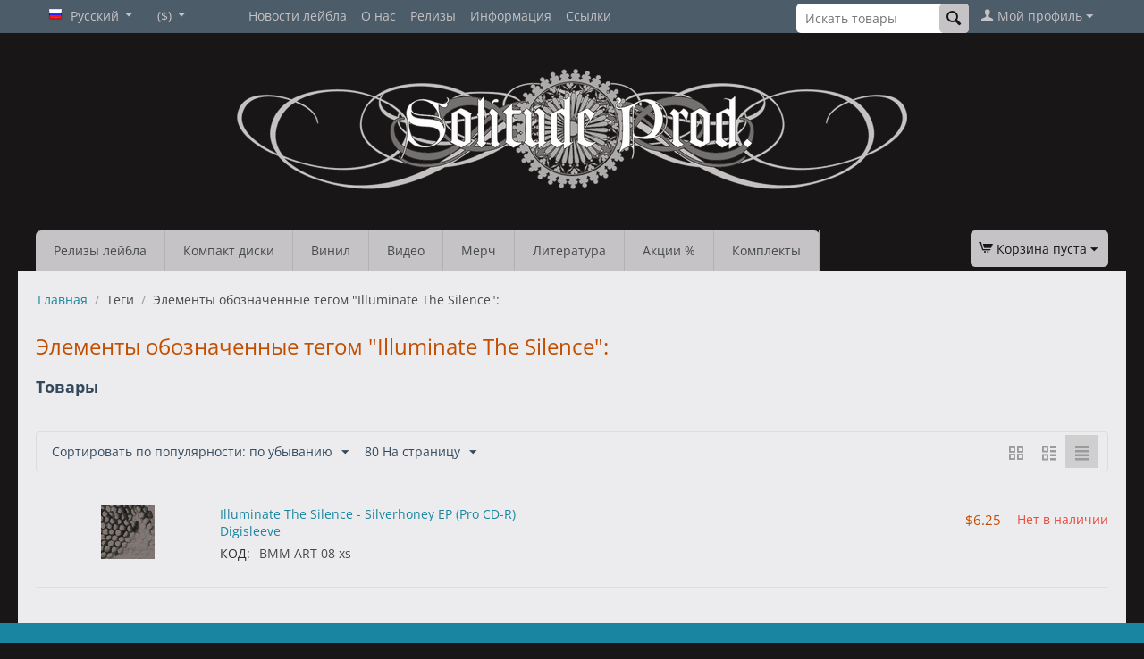

--- FILE ---
content_type: text/html; charset=utf-8
request_url: https://solitude-prod.com/index.php?dispatch=tags.view&tag=Illuminate+The+Silence&currency=USD&items_per_page=80&sl=ru&sort_by=popularity&sort_order=desc&layout=short_list
body_size: 15066
content:
<!DOCTYPE html>
<html 
 lang="ru" dir="ltr" class="">
<head>
<title>Элементы обозначенные тегом &quot;Illuminate The Silence&quot;:</title>
<meta name="cmsmagazine" content="895b73496fde88f9b6b78ec628663194" />
<base href="https://solitude-prod.com/" />
<meta http-equiv="Content-Type" content="text/html; charset=utf-8" data-ca-mode="" />
<meta name="viewport" content="initial-scale=1.0, width=device-width" />
<meta name="description" content="doom metal лейбл" />
<meta name="keywords" content="solitude productions, solitudestore, дум метал, doom metal, doom metal label, death doom metal, funeral doom metal, badmoodman music, slow burn records, doom:vs, when nothing remains, the morningside, ea doom, evadne, ophis" />
<meta name="format-detection" content="telephone=no">

            
    <link title="Русский" dir="ltr" type="text/html" rel="alternate" hreflang="x-default" href="https://solitude-prod.com/index.php?dispatch=tags.view&amp;tag=Illuminate+The+Silence&amp;currency=USD&amp;items_per_page=80&amp;sort_by=popularity&amp;sort_order=desc&amp;layout=short_list" />
    <link title="Русский" dir="ltr" type="text/html" rel="alternate" hreflang="ru" href="https://solitude-prod.com/index.php?dispatch=tags.view&amp;tag=Illuminate+The+Silence&amp;currency=USD&amp;items_per_page=80&amp;sort_by=popularity&amp;sort_order=desc&amp;layout=short_list" />
    <link title="English" dir="ltr" type="text/html" rel="alternate" hreflang="en" href="https://solitude-prod.com/index.php?dispatch=tags.view&amp;tag=Illuminate+The+Silence&amp;currency=USD&amp;items_per_page=80&amp;sort_by=popularity&amp;sort_order=desc&amp;layout=short_list&amp;sl=en" />

<link rel="stylesheet" href="https://use.fontawesome.com/releases/v5.0.13/css/brands.css" integrity="sha384-VGCZwiSnlHXYDojsRqeMn3IVvdzTx5JEuHgqZ3bYLCLUBV8rvihHApoA1Aso2TZA" crossorigin="anonymous">
<link rel="stylesheet" href="https://use.fontawesome.com/releases/v5.0.13/css/fontawesome.css" integrity="sha384-GVa9GOgVQgOk+TNYXu7S/InPTfSDTtBalSgkgqQ7sCik56N9ztlkoTr2f/T44oKV" crossorigin="anonymous">
<script type="text/javascript">!function(){var t=document.createElement("script");t.type="text/javascript",t.async=!0,t.src="https://vk.com/js/api/openapi.js?156",t.onload=function(){VK.Retargeting.Init("VK-RTRG-19585-ataYL"),VK.Retargeting.Hit()},document.head.appendChild(t)}();</script><noscript><img src="https://vk.com/rtrg?p=VK-RTRG-19585-ataYL" style="position:fixed; left:-999px;" alt=""/></noscript>
    <link href="https://solitude-prod.com/images/thumbnails/455/455/logos/1/SOLITUDE-black_1411.png" rel="shortcut icon" type="image/png" />

<link rel="preload" crossorigin="anonymous" as="font" href="https://solitude-prod.com/design/themes/responsive/media/fonts/memSYaGs126MiZpBA-UvWbX2vVnXBbObj2OVZyOOSr4dVJWUgsjZ0B4kaVIGxA.woff2?1767105358" type="font/woff2" />
<link type="text/css" rel="stylesheet" href="https://solitude-prod.com/var/cache/misc/assets/design/themes/responsive/css/standalone.04e60a9ca268dfd665b9303f1c40bed11767105216.css?1767105216" />
</head>

<body>
    <div id="tygh_settings" class="hidden" data-ca-current-location="https://solitude-prod.com" data-ca-area="C" ></div>
            
        <div class="ty-tygh  " data-ca-element="mainContainer" id="tygh_container">

        <div id="ajax_overlay" class="ty-ajax-overlay"></div>
<div id="ajax_loading_box" class="ty-ajax-loading-box"></div>
        <div class="cm-notification-container notification-container">
</div>
        <div class="ty-helper-container "
                    id="tygh_main_container">
                                             
<div class="tygh-top-panel clearfix">
                <div class="container-fluid  ty-cs-controller-tags ty-cs-mode-view  top-grid">
                                                
            <div class="row-fluid">                        <div class="span3  ty-cs-controller-tags ty-cs-mode-view  top-links-grid" >
                                    <div class="top-languages ty-float-left" id="snapping_id_301">
                <div id="languages_1">
                                            <div class="ty-select-wrapper"><a class="ty-select-block__a cm-combination " data-ca-toggle="dropdown" id="sw_select_ru_wrap_language_6970d877dc3b0">
                    <span class="ty-icon ty-flag ty-select-block__a-flag ty-flag-ru" ></span>
                <span class="ty-select-block__a-item hidden-phone hidden-tablet">Русский</span>
        <span class="ty-icon ty-icon-down-micro ty-select-block__arrow" ></span>
    </a>

    <div id="select_ru_wrap_language_6970d877dc3b0" class="ty-select-block cm-popup-box hidden">
        <ul class="cm-select-list ty-select-block__list ty-flags">
                            <li class="ty-select-block__list-item">
                    <a rel="nofollow" href="https://solitude-prod.com/index.php?dispatch=tags.view&amp;tag=Illuminate+The+Silence&amp;currency=USD&amp;items_per_page=80&amp;sort_by=popularity&amp;sort_order=desc&amp;layout=short_list&amp;sl=ru" class="ty-select-block__list-a is-active  " data-ca-country-code="ru" data-ca-name="ru"
                                           >
                                            <span class="ty-icon ty-flag ty-flag-ru" ></span>
                                        Русский                    </a>
                </li>
                            <li class="ty-select-block__list-item">
                    <a rel="nofollow" href="https://solitude-prod.com/index.php?dispatch=tags.view&amp;tag=Illuminate+The+Silence&amp;currency=USD&amp;items_per_page=80&amp;sort_by=popularity&amp;sort_order=desc&amp;layout=short_list&amp;sl=en" class="ty-select-block__list-a   " data-ca-country-code="us" data-ca-name="en"
                                           >
                                            <span class="ty-icon ty-flag ty-flag-us" ></span>
                                        English                    </a>
                </li>
                    </ul>
    </div>
</div>
    <!--languages_1--></div>

                    <!--snapping_id_301--></div><div class="top-currencies ty-float-left" id="snapping_id_128">
                <div id="currencies_2">
                                            <div class="ty-select-wrapper"><a class="ty-select-block__a cm-combination " data-ca-toggle="dropdown" id="sw_select_USD_wrap_currency_6970d877dcc1b">
                <span class="ty-select-block__a-item "> ($)</span>
        <span class="ty-icon ty-icon-down-micro ty-select-block__arrow" ></span>
    </a>

    <div id="select_USD_wrap_currency_6970d877dcc1b" class="ty-select-block cm-popup-box hidden">
        <ul class="cm-select-list ty-select-block__list ty-flags">
                            <li class="ty-select-block__list-item">
                    <a rel="nofollow" href="https://solitude-prod.com/index.php?dispatch=tags.view&amp;tag=Illuminate+The+Silence&amp;items_per_page=80&amp;sort_by=popularity&amp;sort_order=desc&amp;layout=short_list&amp;currency=RUB&amp;sl=ru" class="ty-select-block__list-a   "  data-ca-name="RUB"
                                                  data-ca-list-item-symbol="₽"
                                           >
                                         (₽)                    </a>
                </li>
                            <li class="ty-select-block__list-item">
                    <a rel="nofollow" href="https://solitude-prod.com/index.php?dispatch=tags.view&amp;tag=Illuminate+The+Silence&amp;items_per_page=80&amp;sort_by=popularity&amp;sort_order=desc&amp;layout=short_list&amp;currency=USD&amp;sl=ru" class="ty-select-block__list-a is-active  "  data-ca-name="USD"
                                                  data-ca-list-item-symbol="$"
                                           >
                                         ($)                    </a>
                </li>
                            <li class="ty-select-block__list-item">
                    <a rel="nofollow" href="https://solitude-prod.com/index.php?dispatch=tags.view&amp;tag=Illuminate+The+Silence&amp;items_per_page=80&amp;sort_by=popularity&amp;sort_order=desc&amp;layout=short_list&amp;currency=EUR&amp;sl=ru" class="ty-select-block__list-a   "  data-ca-name="EUR"
                                                  data-ca-list-item-symbol="€"
                                           >
                                         (€)                    </a>
                </li>
                    </ul>
    </div>
</div>
    <!--currencies_2--></div>

                    <!--snapping_id_128--></div>
                            </div>
                                                
                                    <div class="span7  ty-cs-controller-tags ty-cs-mode-view  top-links-grid" >
                                    <div class="top-quick-links ty-float-left" id="snapping_id_130">
                    

        <div class="ty-text-links-wrapper">
        <span id="sw_text_links_130" class="ty-text-links-btn cm-combination visible-phone">
            <span class="ty-icon ty-icon-short-list ty-text-links-btn__icon" ></span>
            <span class="ty-icon ty-icon-down-micro ty-text-links-btn__arrow" ></span>
        </span>
    
        <ul id="text_links_130" class="ty-text-links  cm-popup-box ty-text-links_show_inline"><li class="ty-text-links__item ty-level-0  ty-text-links__item--inline"><a class="ty-text-links__a ty-text-links__a--level-0  ty-text-links__a--inline" href="https://solitude-prod.com/news/">Новости лейбла</a></li><li class="ty-text-links__item ty-level-0  ty-text-links__item--inline"><a class="ty-text-links__a ty-text-links__a--level-0  ty-text-links__a--inline" href="https://solitude-prod.com/about-us/">О нас</a></li><li class="ty-text-links__item ty-level-0  ty-text-links__subitems ty-text-links__item--inline"><a class="ty-text-links__a ty-text-links__a--level-0  ty-text-links__a--subitems ty-text-links__a--inline">Релизы</a>    

    
        <ul  class="ty-text-links "><li class="ty-text-links__item ty-level-1  ty-text-links__item--submenu"><a class="ty-text-links__a ty-text-links__a--level-1  ty-text-links__a--submenu" href="https://solitude-prod.com/releases/release-plan/">План релизов</a></li><li class="ty-text-links__item ty-level-1  ty-text-links__item--submenu"><a class="ty-text-links__a ty-text-links__a--level-1  ty-text-links__a--submenu" href="https://solitude-prod.com/releases/solitude-productions/">Solitude Productions</a></li><li class="ty-text-links__item ty-level-1  ty-text-links__item--submenu"><a class="ty-text-links__a ty-text-links__a--level-1  ty-text-links__a--submenu" href="https://solitude-prod.com/releases/badmoodman-music/">BadMoodMan Music</a></li><li class="ty-text-links__item ty-level-1  ty-text-links__item--submenu"><a class="ty-text-links__a ty-text-links__a--level-1  ty-text-links__a--submenu" href="https://solitude-prod.com/releases/solitude-vinyl/">Solitude Vinyl</a></li><li class="ty-text-links__item ty-level-1  ty-text-links__item--submenu"><a class="ty-text-links__a ty-text-links__a--level-1  ty-text-links__a--submenu" href="https://solitude-prod.com/releases/solitude-digital/">Solitude Digital</a></li><li class="ty-text-links__item ty-level-1  ty-text-links__item--submenu"><a class="ty-text-links__a ty-text-links__a--level-1  ty-text-links__a--submenu" href="https://solitude-prod.com/releases/doom-metal-rebirth/">Doom Metal Rebirth</a></li><li class="ty-text-links__item ty-level-1  ty-text-links__item--submenu"><a class="ty-text-links__a ty-text-links__a--level-1  ty-text-links__a--submenu" href="https://solitude-prod.com/releases/slow-burn-records/">Slow Burn Records</a></li><li class="ty-text-links__item ty-level-1  ty-text-links__item--submenu"><a class="ty-text-links__a ty-text-links__a--level-1  ty-text-links__a--submenu" href="https://solitude-prod.com/releases/compilations/">Сборники</a></li><li class="ty-text-links__item ty-level-1  ty-text-links__item--submenu"><a class="ty-text-links__a ty-text-links__a--level-1  ty-text-links__a--submenu" href="https://solitude-prod.com/releases/art-of-silence/">Art Of Silence series</a></li></ul>

    </li><li class="ty-text-links__item ty-level-0  ty-text-links__subitems ty-text-links__item--inline ty-quick-menu-item__place-order"><a class="ty-text-links__a ty-text-links__a--level-0  ty-text-links__a--subitems ty-text-links__a--inline">Информация</a>    

    
        <ul  class="ty-text-links "><li class="ty-text-links__item ty-level-1  ty-text-links__item--submenu"><a class="ty-text-links__a ty-text-links__a--level-1  ty-text-links__a--submenu" href="https://solitude-prod.com/faq/">F.A.Q.</a></li><li class="ty-text-links__item ty-level-1  ty-text-links__item--submenu"><a class="ty-text-links__a ty-text-links__a--level-1  ty-text-links__a--submenu" href="https://solitude-prod.com//index.php?dispatch=product_features.view_all&amp;filter_id=14">Все производители</a></li><li class="ty-text-links__item ty-level-1  ty-text-links__item--submenu ty-quick-menu-item__points"><a class="ty-text-links__a ty-text-links__a--level-1  ty-text-links__a--submenu" href="https://solitude-prod.com/reward-points/">Бонусные баллы</a></li><li class="ty-text-links__item ty-level-1  ty-text-links__item--submenu"><a class="ty-text-links__a ty-text-links__a--level-1  ty-text-links__a--submenu" href="https://solitude-prod.com/promotions/">Промо-акции</a></li><li class="ty-text-links__item ty-level-1  ty-text-links__item--submenu ty-quick-menu__delivery"><a class="ty-text-links__a ty-text-links__a--level-1  ty-text-links__a--submenu" href="https://solitude-prod.com/payment-and-shipping/">Доставка и оплата</a></li><li class="ty-text-links__item ty-level-1  ty-text-links__item--submenu ty-quick-menu__return"><a class="ty-text-links__a ty-text-links__a--level-1  ty-text-links__a--submenu" href="https://solitude-prod.com/return/">Возврат</a></li><li class="ty-text-links__item ty-level-1  ty-text-links__item--submenu"><a class="ty-text-links__a ty-text-links__a--level-1  ty-text-links__a--submenu" href="https://solitude-prod.com/index.php?dispatch=personal_data.manage">Политика конфиденциальности</a></li><li class="ty-text-links__item ty-level-1  ty-text-links__item--submenu ty-quick-menu__contacts"><a class="ty-text-links__a ty-text-links__a--level-1  ty-text-links__a--submenu" href="https://solitude-prod.com/contacts/">Контакты</a></li></ul>

    </li><li class="ty-text-links__item ty-level-0  ty-text-links__subitems ty-text-links__item--inline"><a class="ty-text-links__a ty-text-links__a--level-0  ty-text-links__a--subitems ty-text-links__a--inline">Ссылки</a>    

    
        <ul  class="ty-text-links "><li class="ty-text-links__item ty-level-1  ty-text-links__item--submenu"><a class="ty-text-links__a ty-text-links__a--level-1  ty-text-links__a--submenu" href="https://vk.com/club5708898" target="_blank">Vkontakte</a></li><li class="ty-text-links__item ty-level-1  ty-text-links__item--submenu"><a class="ty-text-links__a ty-text-links__a--level-1  ty-text-links__a--submenu" href="https://solitudeproductions.bandcamp.com/" target="_blank">Bandcamp</a></li><li class="ty-text-links__item ty-level-1  ty-text-links__item--submenu"><a class="ty-text-links__a ty-text-links__a--level-1  ty-text-links__a--submenu" href="https://bit.ly/solitudetube" target="_blank">YouTube Channel</a></li><li class="ty-text-links__item ty-level-1  ty-text-links__item--submenu"><a class="ty-text-links__a ty-text-links__a--level-1  ty-text-links__a--submenu" href="https://www.discogs.com/seller/solitude-prod/profile" target="_blank">Discogs</a></li><li class="ty-text-links__item ty-level-1  ty-text-links__item--submenu"><a class="ty-text-links__a ty-text-links__a--level-1  ty-text-links__a--submenu" href="https://www.instagram.com/solitudeproductions/" target="_blank">Instagram</a></li><li class="ty-text-links__item ty-level-1  ty-text-links__item--submenu"><a class="ty-text-links__a ty-text-links__a--level-1  ty-text-links__a--submenu" href="https://www.facebook.com/pages/Solitude-Productions/55837348615" target="_blank">Facebook</a></li></ul>

    </li></ul>

        </div>
    
                    <!--snapping_id_130--></div>
                            </div>
                                                
                                    <div class="span6  ty-cs-controller-tags ty-cs-mode-view  top-links-grid" >
                                    <div class="ty-dropdown-box  top-my-account ty-float-right" id="snapping_id_129">
        <div id="sw_dropdown_129" class="ty-dropdown-box__title cm-combination unlogged">
                                                    <a class="ty-account-info__title ty-account-info__title--dropdown" href="https://solitude-prod.com/profiles-update/">
            <span class="ty-icon ty-icon-user ty-account-info__title-icon" ></span>&nbsp;<span class="ty-account-info__title-txt" >Мой профиль</span>
            <span class="ty-icon ty-icon-down-micro ty-account-info__user-arrow" ></span>
        </a>
    
                        
        </div>
        <div id="dropdown_129" class="cm-popup-box ty-dropdown-box__content hidden">
            

<div id="account_info_129">
        <ul class="ty-account-info">
                                <li class="ty-account-info__item ty-dropdown-box__item"><a class="ty-account-info__a underlined" href="https://solitude-prod.com/orders/" rel="nofollow">Заказы</a></li>
                                            <li class="ty-account-info__item ty-dropdown-box__item"><a class="ty-account-info__a underlined" href="https://solitude-prod.com/compare/" rel="nofollow">Список сравнения</a></li>
                    

<li class="ty-account-info__item ty-dropdown-box__item"><a class="ty-account-info__a" href="https://solitude-prod.com/wishlist/" rel="nofollow">Отложенные товары</a></li>    </ul>

            <div class="ty-account-info__orders updates-wrapper track-orders" id="track_orders_block_129">
            <form action="https://solitude-prod.com/" method="POST" class="cm-ajax cm-post cm-ajax-full-render" name="track_order_quick">
                <input type="hidden" name="result_ids" value="track_orders_block_*" />
                <input type="hidden" name="return_url" value="index.php?dispatch=tags.view&amp;tag=Illuminate+The+Silence&amp;currency=USD&amp;items_per_page=80&amp;sl=ru&amp;sort_by=popularity&amp;sort_order=desc&amp;layout=short_list" />

                <div class="ty-account-info__orders-txt">Отслеживание заказа</div>

                <div class="ty-account-info__orders-input ty-control-group ty-input-append">
                    <label for="track_order_item129" class="cm-required cm-trim hidden">Отслеживание заказа</label>
                    <input type="text" size="20" class="ty-input-text cm-hint" id="track_order_item129" name="track_data" value="Номер заказа/E-mail" />
                    <button title="Выполнить" class="ty-btn-go " type="submit"><span class="ty-icon ty-icon-right-dir ty-btn-go__icon " ></span></button>
<input type="hidden" name="dispatch" value="orders.track_request" />
                                    </div>
            <input type="hidden" name="security_hash" class="cm-no-hide-input" value="127ea27c48559a800d928ea40afd8359" /></form>
        <!--track_orders_block_129--></div>
    
    <div class="ty-account-info__buttons buttons-container">
                    <a href="https://solitude-prod.com/login/?return_url=index.php%3Fdispatch%3Dtags.view%26tag%3DIlluminate%2BThe%2BSilence%26currency%3DUSD%26items_per_page%3D80%26sl%3Dru%26sort_by%3Dpopularity%26sort_order%3Ddesc%26layout%3Dshort_list" data-ca-target-id="login_block129" class="cm-dialog-opener cm-dialog-auto-size ty-btn ty-btn__secondary" rel="nofollow">Войти</a><a href="https://solitude-prod.com/profiles-add/" rel="nofollow" class="ty-btn ty-btn__primary">Регистрация</a>
            <div  id="login_block129" class="hidden" title="Войти">
                <div class="ty-login-popup">
                    

    <div id="popup129_login_popup_form_container">
            <form name="popup129_form" action="https://solitude-prod.com/" method="post" class="cm-ajax cm-ajax-full-render">
                    <input type="hidden" name="result_ids" value="popup129_login_popup_form_container" />
            <input type="hidden" name="login_block_id" value="popup129" />
            <input type="hidden" name="quick_login" value="1" />
        
        <input type="hidden" name="return_url" value="index.php?dispatch=tags.view&amp;tag=Illuminate+The+Silence&amp;currency=USD&amp;items_per_page=80&amp;sl=ru&amp;sort_by=popularity&amp;sort_order=desc&amp;layout=short_list" />
        <input type="hidden" name="redirect_url" value="index.php?dispatch=tags.view&amp;tag=Illuminate+The+Silence&amp;currency=USD&amp;items_per_page=80&amp;sl=ru&amp;sort_by=popularity&amp;sort_order=desc&amp;layout=short_list" />

        
        <div class="ty-control-group">
            <label for="login_popup129" class="ty-login__filed-label ty-control-group__label cm-required cm-trim cm-email">E-mail</label>
            <input type="text" id="login_popup129" name="user_login" size="30" value="" class="ty-login__input cm-focus" />
        </div>

        <div class="ty-control-group ty-password-forgot">
            <label for="psw_popup129" class="ty-login__filed-label ty-control-group__label ty-password-forgot__label cm-required">Пароль</label><a href="https://solitude-prod.com/index.php?dispatch=auth.recover_password" class="ty-password-forgot__a"  tabindex="5">Забыли пароль?</a>
            <input type="password" id="psw_popup129" name="password" size="30" value="" class="ty-login__input" maxlength="32" />
        </div>

                    
            <div class="ty-login-reglink ty-center">
                <a class="ty-login-reglink__a" href="https://solitude-prod.com/profiles-add/" rel="nofollow">Создать учетную запись</a>
            </div>
        
        
        
                                Войти через соц. сеть:
    <p class="ty-text-center">
        <input type="hidden" name="redirect_url" value="index.php?dispatch=tags.view&amp;tag=Illuminate+The+Silence&amp;currency=USD&amp;items_per_page=80&amp;sl=ru&amp;sort_by=popularity&amp;sort_order=desc&amp;layout=short_list" /><a class="cm-login-provider ty-hybrid-auth__icon" data-idp="3" data-provider="yandex"><img src="https://solitude-prod.com/design/themes/responsive/media/images/addons/hybrid_auth/icons/flat_32x32/yandex.png"title="yandex"alt="yandex"/></a><a class="cm-login-provider ty-hybrid-auth__icon" data-idp="4" data-provider="vkontakte"><img src="https://solitude-prod.com/design/themes/responsive/media/images/addons/hybrid_auth/icons/flat_32x32/vkontakte.png"title="vkontakte"alt="vkontakte"/></a>    </p>

            <div class="buttons-container clearfix">
                <div class="ty-float-right">
                        
     <button  class="ty-btn__login ty-btn__secondary ty-btn" type="submit" name="dispatch[auth.login]" >Войти</button>

                </div>
                <div class="ty-login__remember-me">
                    <label for="remember_me_popup129" class="ty-login__remember-me-label"><input class="checkbox" type="checkbox" name="remember_me" id="remember_me_popup129" value="Y" />Запомнить</label>
                </div>
            </div>
        
    <input type="hidden" name="security_hash" class="cm-no-hide-input" value="127ea27c48559a800d928ea40afd8359" /></form>

    <!--popup129_login_popup_form_container--></div>
                </div>
            </div>
            </div>
<!--account_info_129--></div>

        </div>
    <!--snapping_id_129--></div><div class="top-search ty-float-right" id="snapping_id_300">
                <div class="ty-search-block">
    <form action="https://solitude-prod.com/" name="search_form" method="get">
        <input type="hidden" name="match" value="all" />
        <input type="hidden" name="subcats" value="Y" />
        <input type="hidden" name="pcode_from_q" value="Y" />
        <input type="hidden" name="pshort" value="Y" />
        <input type="hidden" name="pfull" value="Y" />
        <input type="hidden" name="pname" value="Y" />
        <input type="hidden" name="pkeywords" value="Y" />
        <input type="hidden" name="search_performed" value="Y" />

        

        <input type="text" name="q" value="" id="search_input" title="Искать товары" placeholder="Искать товары" class="ty-search-block__input" /><button title="Найти" class="ty-search-magnifier" type="submit"><span class="ty-icon ty-icon-search ty-search-magnifier__icon" ></span></button>
<input type="hidden" name="dispatch" value="products.search" />

        
    <input type="hidden" name="security_hash" class="cm-no-hide-input" value="127ea27c48559a800d928ea40afd8359" /></form>
</div>

                    <!--snapping_id_300--></div>
                            </div>
        </div>    
        </div>
    

</div>

<div class="tygh-header clearfix">
                <div class="container-fluid  ty-cs-controller-tags ty-cs-mode-view  header-grid">
                                                
            <div class="row-fluid">                        <div class="span16  ty-cs-controller-tags ty-cs-mode-view  top-logo-grid" >
                                    <div class="top-logo " id="snapping_id_131">
                <div class="ty-logo-container">
    
            <a href="https://solitude-prod.com/" title="Solitude Productions">
                                <img class="ty-pict  ty-logo-container__image   cm-image" width="750" height="135" alt="Solitude Productions" title="Solitude Productions" srcset="https://solitude-prod.com/images/logos/1/PAGE-logo-site_1410.png 2x" id="det_img_1343868812" src="https://solitude-prod.com/images/thumbnails/750/135/logos/1/PAGE-logo-site_1410.png" />

    
            </a>
    </div>

                    <!--snapping_id_131--></div>
                            </div>
        </div>                                        
            <div class="row-fluid">                        <div class="span12  ty-cs-controller-tags ty-cs-mode-view  top-menu-grid" >
                                    <div class="top-cart-content ty-float-left" id="snapping_id_135">
                
    <ul class="ty-menu__items cm-responsive-menu">
                    <li class="ty-menu__item ty-menu__menu-btn visible-phone cm-responsive-menu-toggle-main">
                <a class="ty-menu__item-link">
                    <span class="ty-icon ty-icon-short-list" ></span>
                    <span>Меню</span>
                </a>
            </li>

                                            
                        <li class="ty-menu__item cm-menu-item-responsive ">
                                            <a class="ty-menu__item-toggle visible-phone cm-responsive-menu-toggle">
                            <span class="ty-icon ty-icon-down-open ty-menu__icon-open" ></span>
                            <span class="ty-icon ty-icon-up-open ty-menu__icon-hide" ></span>
                        </a>
                                        <a  href="https://solitude-prod.com/releases/" class="ty-menu__item-link" >
                        Релизы лейбла
                    </a>
                
                                                                <div class="ty-menu__submenu">
                            <ul class="ty-menu__submenu-items ty-menu__submenu-items-simple cm-responsive-menu-submenu">
                                
                                                                                                        <li class="ty-menu__submenu-item">
                                        <a class="ty-menu__submenu-link"  href="https://solitude-prod.com/releases/release-plan/" >План релизов</a>
                                    </li>
                                                                                                        <li class="ty-menu__submenu-item">
                                        <a class="ty-menu__submenu-link"  href="https://solitude-prod.com/releases/solitude-productions/" >Solitude Productions</a>
                                    </li>
                                                                                                        <li class="ty-menu__submenu-item">
                                        <a class="ty-menu__submenu-link"  href="https://solitude-prod.com/releases/badmoodman-music/" >BadMoodMan Music</a>
                                    </li>
                                                                                                        <li class="ty-menu__submenu-item">
                                        <a class="ty-menu__submenu-link"  href="https://solitude-prod.com/releases/solitude-vinyl/" >Solitude Vinyl</a>
                                    </li>
                                                                                                        <li class="ty-menu__submenu-item">
                                        <a class="ty-menu__submenu-link"  href="https://solitude-prod.com/releases/solitude-digital/" >Solitude Digital</a>
                                    </li>
                                                                                                        <li class="ty-menu__submenu-item">
                                        <a class="ty-menu__submenu-link"  href="https://solitude-prod.com/releases/doom-metal-rebirth/" >Doom Metal Rebirth</a>
                                    </li>
                                                                                                        <li class="ty-menu__submenu-item">
                                        <a class="ty-menu__submenu-link"  href="https://solitude-prod.com/releases/slow-burn-records/" >Slow Burn Records</a>
                                    </li>
                                                                                                        <li class="ty-menu__submenu-item">
                                        <a class="ty-menu__submenu-link"  href="https://solitude-prod.com/releases/compilations/" >Сборники</a>
                                    </li>
                                                                                                        <li class="ty-menu__submenu-item">
                                        <a class="ty-menu__submenu-link"  href="https://solitude-prod.com/releases/art-of-silence/" >Art Of Silence series</a>
                                    </li>
                                                                
                                
                            </ul>
                        </div>
                    
                            </li>
                                            
                        <li class="ty-menu__item cm-menu-item-responsive  ty-menu__item-nodrop">
                                        <a  href="https://solitude-prod.com/distribution/" class="ty-menu__item-link" >
                        Компакт диски
                    </a>
                            </li>
                                            
                        <li class="ty-menu__item cm-menu-item-responsive  ty-menu__item-nodrop">
                                        <a  href="https://solitude-prod.com/vinyl/" class="ty-menu__item-link" >
                        Винил
                    </a>
                            </li>
                                            
                        <li class="ty-menu__item cm-menu-item-responsive  ty-menu__item-nodrop">
                                        <a  href="https://solitude-prod.com/video/" class="ty-menu__item-link" >
                        Видео
                    </a>
                            </li>
                                            
                        <li class="ty-menu__item cm-menu-item-responsive  ty-menu__item-nodrop">
                                        <a  href="https://solitude-prod.com/merchandise/" class="ty-menu__item-link" >
                        Мерч
                    </a>
                            </li>
                                            
                        <li class="ty-menu__item cm-menu-item-responsive  ty-menu__item-nodrop">
                                        <a  href="https://solitude-prod.com/magazines/" class="ty-menu__item-link" >
                        Литература
                    </a>
                            </li>
                                            
                        <li class="ty-menu__item cm-menu-item-responsive  ty-menu__item-nodrop">
                                        <a  href="https://solitude-prod.com/sale/" class="ty-menu__item-link" >
                        Акции %
                    </a>
                            </li>
                                            
                        <li class="ty-menu__item cm-menu-item-responsive  ty-menu__item-nodrop">
                                        <a  href="https://solitude-prod.com/bundles/" class="ty-menu__item-link" >
                        Комплекты
                    </a>
                            </li>
        
        
    </ul>


                    <!--snapping_id_135--></div>
                            </div>
                                                
                                    <div class="span4  ty-cs-controller-tags ty-cs-mode-view  top-menu-grid" >
                                    <div class="top-cart-content ty-float-right" id="snapping_id_134">
                    <div class="ty-dropdown-box" id="cart_status_134">
         <div id="sw_dropdown_134" class="ty-dropdown-box__title ty-minicart__link-wrapper cm-combination">
        <a href="https://solitude-prod.com/cart/" class="ty-minicart__link">
                                                <span class="ty-icon ty-icon-cart ty-minicart__icon ty-minicart__icon--empty empty" ></span>
                    <span class="ty-minicart-title empty-cart ty-hand ">Корзина пуста</span>
                    <span class="ty-icon ty-icon-down-micro ty-minicart__caret" ></span>
                            
        </a>
        </div>
        <div id="dropdown_134" class="cm-popup-box ty-dropdown-box__content ty-dropdown-box__content--cart hidden">
                            <div class="cm-cart-content cm-cart-content-thumb cm-cart-content-delete">
                        <div class="ty-cart-items">
                                                            <div class="ty-cart-items__empty ty-center">Корзина пуста</div>
                                                    </div>

                                                <div class="cm-cart-buttons ty-cart-content__buttons buttons-container hidden">
                            <div class="ty-float-left ty-cart-content__view-cart-wrapper">
                                <a href="https://solitude-prod.com/cart/" rel="nofollow" class="ty-btn ty-btn__secondary ty-cart-content__view-cart">Корзина</a>
                            </div>
                                                        <div class="ty-float-right ty-cart-content__checkout-wrapper">
                                        
    <a
        class="cm-dialog-opener cm-dialog-auto-size ty-btn ty-btn__primary ty-cart-content__checkout"
        href="https://solitude-prod.com/index.php?dispatch=checkout.login_form&amp;return_url=https%3A%2F%2Fsolitude-prod.com%2Fcheckout%2F"
        data-ca-dialog-title="Войти"
        data-ca-target-id="checkout_login_form"
        rel="nofollow">
        Оформить заказ
    </a>
                            </div>
                                                    </div>
                        
                </div>
            
        </div>
    <!--cart_status_134--></div>


                    <!--snapping_id_134--></div>
                            </div>
        </div>    
        </div>
    

</div>

    <div class="tygh-content clearfix">
                    <div class="container-fluid  ty-cs-controller-tags ty-cs-mode-view  content-grid">
                                                
            <div class="row-fluid">                        <div class="span16  ty-cs-controller-tags ty-cs-mode-view  breadcrumbs-grid" >
                                    <div class=" " id="snapping_id_136">
                <div id="breadcrumbs_10">

    <div class="ty-breadcrumbs clearfix">
        <a href="https://solitude-prod.com/" class="ty-breadcrumbs__a">Главная</a><span class="ty-breadcrumbs__slash">/</span><span class="ty-breadcrumbs__current"><bdi>Теги</bdi></span><span class="ty-breadcrumbs__slash">/</span><span class="ty-breadcrumbs__current"><bdi>Элементы обозначенные тегом "Illuminate The Silence":</bdi></span>    </div>
<!--breadcrumbs_10--></div>

                    <!--snapping_id_136--></div>
                            </div>
        </div>                                        
            <div class="row-fluid">                        <div class="span16  ty-cs-controller-tags ty-cs-mode-view  main-content-grid" >
                                    <div class="ty-mainbox-container clearfix" id="snapping_id_137">
                                    <h1 class="ty-mainbox-title">
                                                                Элементы обозначенные тегом &quot;Illuminate The Silence&quot;:
                                        
                </h1>
            
                <div class="ty-mainbox-body">
    <h3 class="ty-subheader">
    
    Товары

    </h3>    
        
            
    <!-- Inline script moved to the bottom of the page -->

            
    <div class="ty-pagination-container cm-pagination-container" id="pagination_contents">

    
    

        
            <div class="ty-sort-container">
    

    
<div class="ty-sort-container__views-icons">
                <a class="ty-sort-container__views-a cm-ajax " data-ca-target-id="pagination_contents" href="https://solitude-prod.com/index.php?dispatch=tags.view&amp;tag=Illuminate+The+Silence&amp;currency=USD&amp;items_per_page=80&amp;sort_by=popularity&amp;sort_order=desc&amp;layout=products_multicolumns&amp;sl=ru" rel="nofollow">
    <span class="ty-icon ty-icon-products-multicolumns" ></span>
</a>
                <a class="ty-sort-container__views-a cm-ajax " data-ca-target-id="pagination_contents" href="https://solitude-prod.com/index.php?dispatch=tags.view&amp;tag=Illuminate+The+Silence&amp;currency=USD&amp;items_per_page=80&amp;sort_by=popularity&amp;sort_order=desc&amp;layout=products_without_options&amp;sl=ru" rel="nofollow">
    <span class="ty-icon ty-icon-products-without-options" ></span>
</a>
                <a class="ty-sort-container__views-a cm-ajax active" data-ca-target-id="pagination_contents" href="https://solitude-prod.com/index.php?dispatch=tags.view&amp;tag=Illuminate+The+Silence&amp;currency=USD&amp;items_per_page=80&amp;sort_by=popularity&amp;sort_order=asc&amp;layout=short_list&amp;sl=ru" rel="nofollow">
    <span class="ty-icon ty-icon-short-list" ></span>
</a>
</div>

    <div class="ty-sort-dropdown">
    <a id="sw_elm_sort_fields" class="ty-sort-dropdown__wrapper cm-combination">Сортировать по популярности: по убыванию<span class="ty-icon ty-icon-down-micro ty-sort-dropdown__icon" ></span></a>
    <ul id="elm_sort_fields" class="ty-sort-dropdown__content cm-popup-box hidden">
                                                                                                                                                                                                                                                                                                                                                                                                                                                                                                                                                                                                                        <li class="sort-by-timestamp-desc ty-sort-dropdown__content-item">
                        <a class="cm-ajax ty-sort-dropdown__content-item-a" data-ca-target-id="pagination_contents" href="https://solitude-prod.com/index.php?dispatch=tags.view&amp;tag=Illuminate+The+Silence&amp;currency=USD&amp;items_per_page=80&amp;sort_by=timestamp&amp;sort_order=desc&amp;sl=ru" rel="nofollow">Сортировать по времени: новинки выше</a>
                    </li>
                                                                                                                                                                                                                                                                                                                                                                                                                                                                                                                                                                <li class="sort-by-product-asc ty-sort-dropdown__content-item">
                        <a class="cm-ajax ty-sort-dropdown__content-item-a" data-ca-target-id="pagination_contents" href="https://solitude-prod.com/index.php?dispatch=tags.view&amp;tag=Illuminate+The+Silence&amp;currency=USD&amp;items_per_page=80&amp;sort_by=product&amp;sort_order=asc&amp;sl=ru" rel="nofollow">Сортировать по алфавиту: от А до Я</a>
                    </li>
                                                                                                                                                <li class="sort-by-product-desc ty-sort-dropdown__content-item">
                        <a class="cm-ajax ty-sort-dropdown__content-item-a" data-ca-target-id="pagination_contents" href="https://solitude-prod.com/index.php?dispatch=tags.view&amp;tag=Illuminate+The+Silence&amp;currency=USD&amp;items_per_page=80&amp;sort_by=product&amp;sort_order=desc&amp;sl=ru" rel="nofollow">Сортировать по алфавиту: от Я до А</a>
                    </li>
                                                                                                                                                                                                                                                <li class="sort-by-price-asc ty-sort-dropdown__content-item">
                        <a class="cm-ajax ty-sort-dropdown__content-item-a" data-ca-target-id="pagination_contents" href="https://solitude-prod.com/index.php?dispatch=tags.view&amp;tag=Illuminate+The+Silence&amp;currency=USD&amp;items_per_page=80&amp;sort_by=price&amp;sort_order=asc&amp;sl=ru" rel="nofollow">Сортировать по цене: дешевые выше</a>
                    </li>
                                                                                                                                                <li class="sort-by-price-desc ty-sort-dropdown__content-item">
                        <a class="cm-ajax ty-sort-dropdown__content-item-a" data-ca-target-id="pagination_contents" href="https://solitude-prod.com/index.php?dispatch=tags.view&amp;tag=Illuminate+The+Silence&amp;currency=USD&amp;items_per_page=80&amp;sort_by=price&amp;sort_order=desc&amp;sl=ru" rel="nofollow">Сортировать по цене: дорогие выше</a>
                    </li>
                                                                                                                                                                                                                                                                                                                                                                                                                                                                                                                                                        <li class="sort-by-bestsellers-desc ty-sort-dropdown__content-item">
                        <a class="cm-ajax ty-sort-dropdown__content-item-a" data-ca-target-id="pagination_contents" href="https://solitude-prod.com/index.php?dispatch=tags.view&amp;tag=Illuminate+The+Silence&amp;currency=USD&amp;items_per_page=80&amp;sort_by=bestsellers&amp;sort_order=desc&amp;sl=ru" rel="nofollow">Сортировать по покупаемости</a>
                    </li>
                                                                                                                                                                                                                                                                                                                                                        <li class="sort-by-on_sale-desc ty-sort-dropdown__content-item">
                        <a class="cm-ajax ty-sort-dropdown__content-item-a" data-ca-target-id="pagination_contents" href="https://solitude-prod.com/index.php?dispatch=tags.view&amp;tag=Illuminate+The+Silence&amp;currency=USD&amp;items_per_page=80&amp;sort_by=on_sale&amp;sort_order=desc&amp;sl=ru" rel="nofollow">Сортировать по размеру скидки: высокие скидки в начале</a>
                    </li>
                                                            </ul>
</div>


<div class="ty-sort-dropdown ty-product-steps-dropdown">
<a id="sw_elm_pagination_steps" class="ty-sort-dropdown__wrapper cm-combination">80 На страницу<span class="ty-icon ty-icon-down-micro ty-sort-dropdown__icon" ></span></a>
    <ul id="elm_pagination_steps" class="ty-sort-dropdown__content ty-product-steps-dropdown__content cm-popup-box hidden">
                            <li class="ty-sort-dropdown__content-item">
                <a class="cm-ajax ty-sort-dropdown__content-item-a" href="https://solitude-prod.com/index.php?dispatch=tags.view&amp;tag=Illuminate+The+Silence&amp;currency=USD&amp;sort_by=popularity&amp;sort_order=desc&amp;layout=short_list&amp;items_per_page=20&amp;sl=ru" data-ca-target-id="pagination_contents" rel="nofollow">20 На страницу</a>
            </li>
                                    <li class="ty-sort-dropdown__content-item">
                <a class="cm-ajax ty-sort-dropdown__content-item-a" href="https://solitude-prod.com/index.php?dispatch=tags.view&amp;tag=Illuminate+The+Silence&amp;currency=USD&amp;sort_by=popularity&amp;sort_order=desc&amp;layout=short_list&amp;items_per_page=30&amp;sl=ru" data-ca-target-id="pagination_contents" rel="nofollow">30 На страницу</a>
            </li>
                                    <li class="ty-sort-dropdown__content-item">
                <a class="cm-ajax ty-sort-dropdown__content-item-a" href="https://solitude-prod.com/index.php?dispatch=tags.view&amp;tag=Illuminate+The+Silence&amp;currency=USD&amp;sort_by=popularity&amp;sort_order=desc&amp;layout=short_list&amp;items_per_page=40&amp;sl=ru" data-ca-target-id="pagination_contents" rel="nofollow">40 На страницу</a>
            </li>
                                                    <li class="ty-sort-dropdown__content-item">
                <a class="cm-ajax ty-sort-dropdown__content-item-a" href="https://solitude-prod.com/index.php?dispatch=tags.view&amp;tag=Illuminate+The+Silence&amp;currency=USD&amp;sort_by=popularity&amp;sort_order=desc&amp;layout=short_list&amp;items_per_page=160&amp;sl=ru" data-ca-target-id="pagination_contents" rel="nofollow">160 На страницу</a>
            </li>
                    </ul>
</div>
</div>
    
        
    <div class="ty-compact-list">
                                                                    
    
    




























                                    <div class="ty-compact-list__item">
                        <form class="cm-ajax cm-ajax-full-render" action="https://solitude-prod.com/" method="post" name="short_list_form">
                            <input type="hidden" name="result_ids" value="cart_status*,wish_list*,account_info*" />
                            <input type="hidden" name="redirect_url" value="index.php?dispatch=tags.view&amp;tag=Illuminate+The+Silence&amp;currency=USD&amp;items_per_page=80&amp;sl=ru&amp;sort_by=popularity&amp;sort_order=desc&amp;layout=short_list" />
                            <div class="ty-compact-list__content">
                                                                    <div class="ty-compact-list__image">
                                        <a href="https://solitude-prod.com/releases/art-of-silence/illuminate-the-silence-silverhoney-ep/">
                                                                                            <img class="ty-pict     cm-image" alt="ILLUMINATE THE SILENCE - SILVERHONEY EP (PRO CD-R) DIGISLEEVE" title="ILLUMINATE THE SILENCE - SILVERHONEY EP (PRO CD-R) DIGISLEEVE" srcset="https://solitude-prod.com/images/thumbnails/120/120/detailed/24/illuminate-the-silence-silverhoney-ep_24668.jpg 2x" id="det_img_19374" width="60" height="60" src="https://solitude-prod.com/images/thumbnails/60/60/detailed/24/illuminate-the-silence-silverhoney-ep_24668.jpg" />

                                        </a>
                                                                                    
                                    </div>
                                
                                
                                <div class="ty-compact-list__title">
                                    <bdi>            <a href="https://solitude-prod.com/releases/art-of-silence/illuminate-the-silence-silverhoney-ep/" class="product-title" title="Illuminate The Silence - Silverhoney EP (Pro CD-R) Digisleeve" >Illuminate The Silence - Silverhoney EP (Pro CD-R) Digisleeve</a>    
</bdi>

                                                                                    <div class="ty-control-group ty-sku-item cm-hidden-wrapper" id="sku_update_19374">
            <input type="hidden" name="appearance[show_sku]" value="1" />
                            <label class="ty-control-group__label" id="sku_19374">КОД:</label>
                        <span class="ty-control-group__item cm-reload-19374" id="product_code_19374">BMM ART 08 xs<!--product_code_19374--></span>
        </div>
    

                                </div>

                                <div class="ty-compact-list__controls">
                                                                            <div class="ty-compact-list__price">
                                            
                                            
                                                                                            <span class="cm-reload-19374 ty-price-update" id="price_update_19374">
        <input type="hidden" name="appearance[show_price_values]" value="1" />
        <input type="hidden" name="appearance[show_price]" value="1" />
                                                                                                                        <span class="ty-price" id="line_discounted_price_19374"><span class="ty-price-num">$</span><span id="sec_discounted_price_19374" class="ty-price-num">6.25</span></span>

                                                

                                                <!--price_update_19374--></span>


                                                                                                                                                                <span class="cm-reload-19374" id="old_price_update_19374">
                                    
        <!--old_price_update_19374--></span>
    
                                                                                            
                                                                                            
                                        </div>
                                    

                                                                                                                        

                                                                                            <div class="cm-reload-19374" id="qty_update_19374">
        <input type="hidden" name="appearance[show_qty]" value="" />
        <input type="hidden" name="appearance[capture_options_vs_qty]" value="" />
                            
                    <input type="hidden" name="product_data[19374][amount]" value="1" />
                <!--qty_update_19374--></div>
    

                                    
                                                                                                                    <div class="cm-reload-19374 " id="add_to_cart_update_19374">
<input type="hidden" name="appearance[show_add_to_cart]" value="1" />
<input type="hidden" name="appearance[show_list_buttons]" value="" />
<input type="hidden" name="appearance[but_role]" value="action" />
<input type="hidden" name="appearance[quick_view]" value="" />
<input type="hidden" name="appearance[show_quick_view_for_options]" value="" >

<span class="ty-qty-out-of-stock ty-control-group__item" id="out_of_stock_info_19374">Нет в наличии</span>

<!--add_to_cart_update_19374--></div>

                                                                    </div>
                            </div>
                        <input type="hidden" name="security_hash" class="cm-no-hide-input" value="127ea27c48559a800d928ea40afd8359" /></form>
                    </div>
                
                    
    </div>

    


    <!--pagination_contents--></div>
    
    




</div>
    <!--snapping_id_137--></div>
                            </div>
        </div>    
        </div>
    

    </div>



<div class="tygh-footer clearfix" id="tygh_footer">
                <div class="container-fluid  ty-cs-controller-tags ty-cs-mode-view  ty-footer-grid">
                                                
            <div class="row-fluid">                        <div class="span16  ty-cs-controller-tags ty-cs-mode-view  ty-footer-grid__full-width footer-stay-connected" >
                                    <div class="row-fluid">                        <div class="span16  ty-cs-controller-tags ty-cs-mode-view  " >
                                    <div class=" ty-float-right" id="snapping_id_335">
                <div class="ty-wysiwyg-content"  data-ca-live-editor-object-id="0" data-ca-live-editor-object-type=""><div class="ty-social-link-block"><h3 class="ty-social-link__title">Присоединяйтесь!</h3>

<div class="ty-social-link">
    <a target="_blank" href="https://www.facebook.com/solitudeprod/"><i class="fab fa-facebook"></i></a>
</div>
<div class="ty-social-link">
    <a target="_blank" href="https://twitter.com/solitude_bmm"><i class="fab fa-twitter"></i></a>
</div>
<div class="ty-social-link">
    <a target="_blank" href="https://bit.ly/solitudetube"><i class="fab fa-youtube"></i></a>
</div>
<div class="ty-social-link">
    <a target="_blank" href="https://vk.com/club5708898"><i class="fab fa-vk"></i></a>
</div></div>
                    <!--snapping_id_335--></div>
                            </div>
        </div>
                            </div>
        </div>                                        
            <div class="row-fluid">                        <div class="span16  ty-cs-controller-tags ty-cs-mode-view  ty-footer-grid__full-width ty-footer-menu" >
                                    <div class="row-fluid">                        <div class="span4  ty-cs-controller-tags ty-cs-mode-view  my-account-grid" >
                                    <div class="ty-footer ty-float-left" id="snapping_id_140">
        <h2 class="ty-footer-general__header  cm-combination" id="sw_footer-general_49">
                                        <span>Моя учетная запись</span>
                        
        <span class="ty-icon ty-icon-down-open ty-footer-menu__icon-open" ></span>
        <span class="ty-icon ty-icon-up-open ty-footer-menu__icon-hide" ></span>
        </h2>
        <div class="ty-footer-general__body" id="footer-general_49"><ul id="account_info_links_140">
    <li class="ty-footer-menu__item"><a href="https://solitude-prod.com/login/" rel="nofollow">Войти</a></li>
    <li class="ty-footer-menu__item"><a href="https://solitude-prod.com/profiles-add/" rel="nofollow">Создать учетную запись</a></li>
<!--account_info_links_140--></ul></div>
    <!--snapping_id_140--></div>
                            </div>
                                                
                                    <div class="span4  ty-cs-controller-tags ty-cs-mode-view  demo-store-grid" >
                                    <div class="ty-footer footer-no-wysiwyg ty-float-left" id="snapping_id_141">
        <h2 class="ty-footer-general__header  cm-combination" id="sw_footer-general_50">
                                        <span>Магазин</span>
                        
        <span class="ty-icon ty-icon-down-open ty-footer-menu__icon-open" ></span>
        <span class="ty-icon ty-icon-up-open ty-footer-menu__icon-hide" ></span>
        </h2>
        <div class="ty-footer-general__body" id="footer-general_50"><div class="ty-wysiwyg-content"  data-ca-live-editor-object-id="0" data-ca-live-editor-object-type=""><ul id="bottom_store_links">
<li class="ty-footer-menu__item"><a href="https://solitude-prod.com/faq/">F.A.Q.</a></li>
<li class="ty-footer-menu__item"><a href="https://solitude-prod.com/sitemap/">Карта сайта</a></li>
<li class="ty-footer-menu__item"><a href="https://solitude-prod.com/index.php?dispatch=personal_data.manage">Политика конфиденциальности</a></li>
</ul></div></div>
    <!--snapping_id_141--></div>
                            </div>
                                                
                                    <div class="span4  ty-cs-controller-tags ty-cs-mode-view  customer-service-grid" >
                                    <div class="ty-footer footer-no-wysiwyg ty-float-left" id="snapping_id_142">
        <h2 class="ty-footer-general__header  cm-combination" id="sw_footer-general_51">
                                        <span>Покупательский сервис</span>
                        
        <span class="ty-icon ty-icon-down-open ty-footer-menu__icon-open" ></span>
        <span class="ty-icon ty-icon-up-open ty-footer-menu__icon-hide" ></span>
        </h2>
        <div class="ty-footer-general__body" id="footer-general_51"><div class="ty-wysiwyg-content"  data-ca-live-editor-object-id="0" data-ca-live-editor-object-type="">                                    <ul id="customer_service_links">
<li class="ty-footer-menu__item"><a href="https://solitude-prod.com/promotions/">Промо-акции</a></li>
                                                                            <li class="ty-footer-menu__item"><a href="https://solitude-prod.com/wishlist/" rel="nofollow">Отложенные</a></li>
                                                                                                                <li class="ty-footer-menu__item"><a href="https://solitude-prod.com/compare/" rel="nofollow">Список сравнения</a></li>
                                                                        </ul></div></div>
    <!--snapping_id_142--></div>
                            </div>
                                                
                                    <div class="span4  ty-cs-controller-tags ty-cs-mode-view  about-grid" >
                                    <div class="ty-footer footer-no-wysiwyg ty-float-left" id="snapping_id_143">
        <h2 class="ty-footer-general__header  cm-combination" id="sw_footer-general_52">
                                        <span>Лейбл</span>
                        
        <span class="ty-icon ty-icon-down-open ty-footer-menu__icon-open" ></span>
        <span class="ty-icon ty-icon-up-open ty-footer-menu__icon-hide" ></span>
        </h2>
        <div class="ty-footer-general__body" id="footer-general_52"><div class="ty-wysiwyg-content"  data-ca-live-editor-object-id="0" data-ca-live-editor-object-type=""><ul id="about_cs_cart_links">
<li class="ty-footer-menu__item"><a href="https://solitude-prod.com/about-us/">О нас</a></li>
<li class="ty-footer-menu__item"><a href="https://solitude-prod.com/news/">Новости</a></li>
<li class="ty-footer-menu__item"><a href="https://solitude-prod.com/contacts/">Контакты</a></li>
</ul></div></div>
    <!--snapping_id_143--></div>
                            </div>
        </div>
                            </div>
        </div>                                        
            <div class="row-fluid">                        <div class="span16  ty-cs-controller-tags ty-cs-mode-view  ty-footer-grid__full-width footer-copyright" >
                                    <div class="row-fluid">                        <div class="span16  ty-cs-controller-tags ty-cs-mode-view  " >
                                    <div class=" ty-float-left" id="snapping_id_144">
                <p class="bottom-copyright">
    &copy;
            2005 -
        
    2026 Solitude Productions

</p>
                    <!--snapping_id_144--></div>
                            </div>
        </div>
                            </div>
        </div>    
        </div>
    

</div>

        

            
        <!--tygh_main_container--></div>

        
<noscript><div><img src="//mc.yandex.ru/watch/40577785" style="position:absolute; left:-9999px;" alt="" /></div></noscript>
<div class="ty-hidden hidden cm-es-item-example">
    <div class="ty-search-item">
        <div class="ty-search-item__picture"><a><img/></a></div>
        <div class="ty-search-item__information">
            <span class="ty-search-item__title"></span>
            <span class="ty-search-item__product-code"></span>
        </div>
        <div class="ty-search-item__price"></div>
    </div>
</div>                <!--tygh_container--></div>

        
    <script src="https://code.jquery.com/jquery-3.5.1.min.js"
            integrity="sha256-9/aliU8dGd2tb6OSsuzixeV4y/faTqgFtohetphbbj0="
            crossorigin="anonymous"
            data-no-defer
    ></script>
    <script data-no-defer>
        if (!window.jQuery) {
            document.write('<script src="https://solitude-prod.com/js/lib/jquery/jquery-3.5.1.min.js?ver=1767105358" ><\/script>');
        }
    </script>

<script src="https://solitude-prod.com/var/cache/misc/assets/js/tygh/scripts-beb0105029ca15edc25c2aab542852941767105216.js?1767105216"></script>
<script>
(function(_, $) {

    _.tr({
        cannot_buy: 'Невозможно купить этот товар с выбранными вариантами опций',
        no_products_selected: 'Товары не выбраны',
        error_no_items_selected: 'Нет выбранных элементов! Для выполнения этого действия должен быть выбран хотя бы один элемент.',
        delete_confirmation: 'Вы уверены, что хотите удалить выбранные записи?',
        text_out_of_stock: 'Нет в наличии',
        items: 'шт.',
        text_required_group_product: 'Пожалуйста, выберите товар для указанной группы [group_name]',
        save: 'Сохранить',
        close: 'Закрыть',
        notice: 'Оповещение',
        warning: 'Предупреждение',
        error: 'Ошибка',
        empty: 'Пусто',
        text_are_you_sure_to_proceed: 'Вы уверены, что хотите продолжить?',
        text_invalid_url: 'Вы ввели неправильную ссылку',
        error_validator_email: 'Email в поле <b>[field]<\/b> неверен.',
        error_validator_phone: 'Неверный номер телефона в поле <b>[field]<\/b>. Правильный формат: (555) 555-55-55.',
        error_validator_phone_mask: 'Недопустимый номер телефона в поле <b>[field]<\/b>.',
        error_validator_phone_mask_with_phone: 'Номер телефона <b>[phone]<\/b> не соответствует требованиям.',
        error_validator_phone_phone_number_with_country_selection: 'Номер телефона не соответствует требованиям',
        error_validator_integer: 'Значение поля <b>[field]<\/b> неправильное. Значение должно быть целым числом.',
        error_validator_multiple: 'Поле <b>[field]<\/b> не имеет выбранных параметров.',
        error_validator_password: 'Пароли в полях <b>[field2]<\/b> и <b>[field]<\/b> не совпадают.',
        error_validator_required: 'Поле <b>[field]<\/b> обязательное.',
        error_validator_zipcode: 'Неверный почтовый индекс в поле <b>[field]<\/b>. Правильный формат: [extra].',
        error_validator_message: 'Значение поля <b>[field]<\/b> - неправильно.',
        text_page_loading: 'Загрузка... ваш запрос выполняется, пожалуйста, подождите.',
        error_ajax: 'Ой, произошла ошибка ([error]). Пожалуйста, попробуйте еще раз.',
        text_changes_not_saved: 'Сделанные изменения не были сохранены.',
        text_data_changed: 'Сделанные изменения не были сохранены.Нажмите OK, чтобы продолжить, или Cancel, чтобы остаться на странице.',
        placing_order: 'Идет размещение заказа',
        order_was_not_placed: 'Заказ не был размещен',
        file_browser: 'Найти файл',
        browse: 'Найти...',
        more: 'Еще',
        text_no_products_found: 'Товары не найдены',
        cookie_is_disabled: 'Для совершения покупок пожалуйста, <a href=\"http://www.wikihow.com/Enable-Cookies-in-Your-Internet-Web-Browser\" target=\"_blank\">разрешите принимать cookie<\/a> в своем браузере',
        insert_image: 'Добавить изображение',
        image_url: 'URL изображения',
        loading: 'Загрузка...',
        js_validator_not_valid_text_field: 'Разрешены только буквы, пробелы, апострофы и дефисы.',

        text_editing_raw: 'Редактирование текста',
        save_raw: 'Сохранить',
        cancel_raw: 'Отменить'
    });

    $.extend(_, {
        index_script: 'index.php',
        changes_warning: /*'Y'*/'N',
        currencies: {
            'primary': {
                'decimals_separator': '.',
                'thousands_separator': ',',
                'decimals': '2'
            },
            'secondary': {
                'decimals_separator': '.',
                'thousands_separator': ',',
                'decimals': '2',
                'coefficient': '1.00000'
            }
        },
        default_editor: 'redactor2',
        default_previewer: 'owl',
        current_path: '',
        current_location: 'https://solitude-prod.com',
        images_dir: 'https://solitude-prod.com/design/themes/responsive/media/images',
        notice_displaying_time: 5,
        cart_language: 'ru',
        language_direction: 'ltr',
        default_language: 'ru',
        default_country: 'RU',
        cart_prices_w_taxes: true,
        regexp: [],
        current_url: 'https://solitude-prod.com/index.php?dispatch=tags.view&tag=Illuminate+The+Silence&currency=USD&items_per_page=80&sort_by=popularity&sort_order=desc&layout=short_list&sl=ru',
        current_host: 'solitude-prod.com',
        init_context: '',
        phone_validation_mode: 'international_format',
        hash_of_available_countries: 'e54805c47e0646f303d4a17a7443842d',
        hash_of_phone_masks: '1767105216',
        deferred_scripts: []
    });

    
    
        $(document).ready(function(){
            turnOffPhoneSafariAutofill();

            $.runCart('C');
        });

        $.ceEvent('on', 'ce.commoninit', function () {
            turnOffPhoneSafariAutofill();
        });

        function turnOffPhoneSafariAutofill () {
            if ($.browser.safari) {
                const searchFakeSpan = '<span data-ca-validator="ignore" style="position: absolute; overflow: hidden; width: 1px; height: 1px;">search</span>';
                $('.autofill-off').each(function() {
                    const $field = $(this);
                    if ($field.data('caAutofillIsSet')) {
                        return;
                    }
                    $('[for="' + $field.attr('id') + '"').append(searchFakeSpan);
                    $field.data('caAutofillIsSet', true)
                })

                $('[x-autocompletetype="tel"]').removeAttr('x-autocompletetype');
                var $maskPhoneLabels =  $('.cm-mask-phone-label:not(.autofill-on)');
                if (!$maskPhoneLabels.length || $('[data-ca-validator="ignore"]', $maskPhoneLabels).length) {
                    return;
                }
                $maskPhoneLabels.append(searchFakeSpan);
            }
        }

    
            // CSRF form protection key
        _.security_hash = '127ea27c48559a800d928ea40afd8359';
    }(Tygh, Tygh.$));
</script>
<script>
    (function (_, $) {
        _.tr({
            "social_buttons.facebook_cookie_title": 'Facebook',
            "social_buttons.facebook_cookie_description": 'Cookies от Facebook включают связанную с ним функциональность, например, кнопку Facebook на странице товара. Вот <a href=\"https://www.facebook.com/about/privacy/previous\" target=\"_blank\">политика конфиденциальности Facebook<\/a>.',
            "social_buttons.pinterest_cookie_title": 'Pinterest',
            "social_buttons.pinterest_cookie_description": 'Cookies от Pinterest включают связанную с ним функциональность, например, кнопку Pinterest на странице товара. Вот <a href=\"https://policy.pinterest.com/ru/privacy-policy\" target=\"_blank\">политика конфиденциальности Pinterest<\/a>.',
            "social_buttons.twitter_cookie_title": 'Twitter',
            "social_buttons.twitter_cookie_description": 'Cookies от Twitter включают связанную с ним функциональность, например, кнопку Twitter на странице товара. Вот <a href=\"https://twitter.com/ru/privacy\" target=\"_blank\">политика конфиденциальности Twitter<\/a>.',
            "social_buttons.vkontakte_cookie_title": 'ВКонтакте',
            "social_buttons.vkontakte_cookie_description": 'Cookies от ВКонтакте включают связанную с ним функциональность, например, кнопку ВК на странице товара. Вот <a href=\"https://m.vk.com/privacy\" target=\"_blank\">политика конфиденциальности ВКонтакте<\/a>.',
            "social_buttons.yandex_cookie_title": 'Яндекс',
            "social_buttons.yandex_cookie_description": 'Яндекс позволяет нам отображать кнопки разных социальных сетей (например, на страницах товаров). Вот <a href=\"https://yandex.ru/legal/confidential/\" target=\"_blank\">политика конфиденциальности Яндекса<\/a>.',
        });
    })(Tygh, Tygh.$);
</script>
<script>
    (function (_, $) {
        _.geo_maps = {
            provider: 'yandex',
            api_key: 'ABomWlsBAAAAt377YgIAEJdoX20OySi-2IwAtRKbiGZ-KkgAAAAAAAAAAABfRMN90LSSR83rqoqHQ-cyo0yJzQ==',
                            suggest_api_key: '08608ef9-f51d-4081-903c-3190dbf437e4',
                        yandex_commercial: false,
            language: "ru",
        };

        _.tr({
            geo_maps_google_search_bar_placeholder: 'Найти',
            geo_maps_cannot_select_location: 'По техническим причинам не удалось выбрать это местоположение. Если у вас возникнут сложности при размещении заказа, пожалуйста свяжитесь с нами.',
        });
    })(Tygh, Tygh.$);
</script>
<script>
    (function (_, $) {
        _.tr({
            "geo_maps.google_maps_cookie_title": 'Google Карты',
            "geo_maps.google_maps_cookie_description": 'Google Карты — это сервис, который позволяет нам показывать карты и различные объекты на них, а также автоматически определять ваше местоположение. Вот <a href=\"https://policies.google.com/privacy\" target=\"_blank\">политика конфиденциальности Google;<\/a> мы также рекомендуем краткую и понятную <a href=\"https://support.google.com/maps/answer/10400210\" target=\"_blank\">заметку от Google про персональные данные<\/a>.',
            "geo_maps.yandex_maps_cookie_title": 'Яндекс Карты',
            "geo_maps.yandex_maps_cookie_description": 'Яндекс Карты — это сервис, который позволяет нам показывать карты и различные объекты на них, а также автоматически определять ваше местоположение. Вот <a href=\"https://yandex.ru/legal/confidential/\" target=\"_blank\">политика конфиденциальности Яндекса<\/a>.',
        });
    })(Tygh, Tygh.$);
</script>
<script>
        (function (_, $) {
            _.tr({
                error_validator_recaptcha: 'Пожалуйста, подтвердите, что вы не робот.',
                "recaptcha.recaptcha_cookie_title": 'Google reCAPTCHA',
                "recaptcha.recaptcha_cookie_description": 'Google reCAPTCHA — это сервис, который защищает сайт от ботов и подтверждает, что посетители сайта — люди. Вот <a href=\"https://policies.google.com/privacy\" target=\"_blank\">политика конфиденциальности Google;<\/a> мы также рекомендуем краткую и понятную <a href=\"https://support.google.com/maps/answer/10400210\" target=\"_blank\">заметку от Google про персональные данные<\/a>.',
            });

            $.extend(_, {
                recaptcha_settings: {
                    site_key: '6Le_LV8UAAAAABg-oscC3t3GczAr0j0bKDoQIpLz',
                    theme: 'light',
                    type: 'image',
                    size: 'normal'
                },
                google_recaptcha_v3_site_key: '',
                google_recaptcha_v2_token_param: 'g-recaptcha-response',
                google_recaptcha_v3_token_param: 'g-recaptcha-v3-token'
            });
        }(Tygh, Tygh.$));
    </script>
<script>
    (function (_, $, window) {
        window.dataLayerYM = window.dataLayerYM || [];
        $.ceEvent('one', 'ce.commoninit', function() {
            _.yandexMetrika = {"goalsSchema":{"engaged_visitor":{"name":"\u0412\u043e\u0432\u043b\u0435\u0447\u0435\u043d\u043d\u044b\u0439 \u043f\u043e\u043b\u044c\u0437\u043e\u0432\u0430\u0442\u0435\u043b\u044c (\u043f\u043e\u0441\u0435\u0442\u0438\u0442\u0435\u043b\u044c \u043f\u0440\u043e\u0441\u043c\u043e\u0442\u0440\u0435\u043b \u0431\u043e\u043b\u0435\u0435 \u043f\u044f\u0442\u0438 \u0441\u0442\u0440\u0430\u043d\u0438\u0446 \u0437\u0430 \u0432\u0438\u0437\u0438\u0442)","type":"number","class":1,"depth":5,"conditions":[],"flag":""},"basket":{"name":"\u0414\u043e\u0431\u0430\u0432\u043b\u0435\u043d\u0438\u0435 \u0432 \u043a\u043e\u0440\u0437\u0438\u043d\u0443 (\u043d\u0430\u0436\u0430\u0442\u0438\u0435 \u043d\u0430 \u043a\u043d\u043e\u043f\u043a\u0443 \u00ab\u0412 \u043a\u043e\u0440\u0437\u0438\u043d\u0443\u00bb)","type":"action","class":1,"flag":"basket","depth":0,"conditions":[{"url":"basket","type":"exact"}]},"order":{"name":"\u0417\u0430\u043a\u0430\u0437 (\u0443\u0441\u043f\u0435\u0448\u043d\u043e\u0435 \u0440\u0430\u0437\u043c\u0435\u0449\u0435\u043d\u0438\u0435 \u0437\u0430\u043a\u0430\u0437\u0430)","type":"action","class":1,"flag":"order","depth":0,"conditions":[{"url":"order","type":"exact"}],"controller":"checkout","mode":"complete"},"wishlist":{"name":"\u0414\u043e\u0431\u0430\u0432\u043b\u0435\u043d\u0438\u0435 \u0432 \u0441\u043f\u0438\u0441\u043e\u043a \u0436\u0435\u043b\u0430\u043d\u0438\u0439 (\u0442\u043e\u0432\u0430\u0440 \u0434\u043e\u0431\u0430\u0432\u043b\u0435\u043d \u0432 \u0441\u043f\u0438\u0441\u043e\u043a \u0436\u0435\u043b\u0430\u043d\u0438\u0439)","type":"action","class":1,"flag":"","depth":0,"conditions":[{"url":"wishlist","type":"exact"}]},"buy_with_one_click_form_opened":{"name":"\u041f\u043e\u043a\u0443\u043f\u043a\u0430 \u0432 \u043e\u0434\u0438\u043d \u043a\u043b\u0438\u043a (\u043d\u0430\u0436\u0430\u0442\u0438\u0435 \u043d\u0430 \u043a\u043d\u043e\u043f\u043a\u0443 \u00ab\u041a\u0443\u043f\u0438\u0442\u044c \u0432 \u043e\u0434\u0438\u043d \u043a\u043b\u0438\u043a\u00bb)","type":"action","class":1,"flag":"","depth":0,"conditions":[{"url":"buy_with_one_click_form_opened","type":"exact"}]},"call_request":{"name":"\u0417\u0430\u044f\u0432\u043a\u0430 \u043d\u0430 \u043e\u0431\u0440\u0430\u0442\u043d\u044b\u0439 \u0437\u0432\u043e\u043d\u043e\u043a (\u043f\u043e\u0441\u0435\u0442\u0438\u0442\u0435\u043b\u044c \u0437\u0430\u043f\u043e\u043b\u043d\u0438\u043b \u0444\u043e\u0440\u043c\u0443 \u043d\u0430 \u043e\u0431\u0440\u0430\u0442\u043d\u044b\u0439 \u0437\u0432\u043e\u043d\u043e\u043a)","type":"action","class":1,"flag":"","depth":0,"conditions":[{"url":"call_request","type":"exact"}]}},"settings":{"id":"40577785","collectedGoals":[],"clickmap":true,"trackLinks":true,"accurateTrackBounce":true,"ecommerce":"dataLayerYM"},"currentController":"tags","currentMode":"view"};
            $.ceEvent('trigger', 'ce:yandexMetrika:init');
        });
    })(Tygh, Tygh.$, window);
</script>
<script>
    (function (_, $) {
        _.tr({
            "yandex_metrika.yandex_metrika_cookie_title": 'Яндекс.Метрика',
            "yandex_metrika.yandex_metrika_cookie_description": 'Яндекс.Метрика — это сервис, который предоставляет нам аналитику по сайту: количество уникальных посетителей, самые популярные и непопулярные страницы, и т.п. Вот <a href=\"https://metrica.yandex.ru/about/info/privacy-policy\" target=\"_blank\">политика конфиденциальности Яндекса.Метрики<\/a>.',
        });
    })(Tygh, Tygh.$);
</script>
<script>
    (function (_, $) {
        $.ceEvent('on', 'ce.commoninit', function (context) {
            if (!Modernizr.touchevents) {
                var positionId = 3;
                if ('ltr' === 'rtl') {
                    positionId = $.ceImageZoom('translateFlyoutPositionToRtl', positionId);
                }

                $('.cm-previewer:not(.cm-previewer-only)', context).each(function (i, elm) {
                    $.ceImageZoom('init', $(elm), positionId);
                });
            }
        });
    })(Tygh, Tygh.$);
</script>
<script>
(function(_, $) {
        var esqs_min_length = 3;
    var esqs_show_pagination = false;
    $.ceEvent('on', 'ce.commoninit', function (context) {

        if (!$('.ty-search-block', context).length) {
            return;
        }

        $('.ty-search-block__input:first').attr('id', 'ecl_live_search').attr('autocomplete', 'off').addClass('cm-es-quick-search').bind('keyup', function(e) {
            if ($(this).data('caSetTimeout')) {
                clearTimeout($(this).data('caSetTimeout'));
            }

            var timeout = setTimeout(function() {
                fn_ecl_live_search(e);
            }, 300);
            $(this).data('caSetTimeout', timeout);
        }).bind('blur', function () {
            var esqs_container = $('#esqs_container');
            if (esqs_container.is(':visible')) {
                setTimeout(function () {
                    esqs_container.hide();
                }, 200);
            }
        });

        function fn_ecl_live_search(e)
        {
            var c_url = 'products.get_products_list';

            var parsed_query = $.parseUrl(location.href);
            
            var jelm = $(e.target);
            var jform = jelm.parents('form');
            if (!$('#esqs_container').length) {
                jform.append('<div id="esqs_container" class="esqs-container"><div class="cm-search-spinner"><img src="images/spinner.gif" alt="Найти" /></div></div>');
                //$('#esqs_container').hide();
            } else {
                $('#esqs_container').html('<div class="cm-search-spinner"><img src="images/spinner.gif" alt="Найти" /></div>');
                $('#esqs_container').show();
            }

            var q_string = jelm.val();
            fn_ecl_live_search_free_query(c_url, q_string, 1);
        }

        function fn_ecl_live_search_free_query(c_url, q_string, page)
        {
            if (q_string.length >= esqs_min_length) {
                $.ceAjax('request', fn_url(c_url), {
                    caching: false,
                    data: {
                        q: q_string,
                        page: page
                    },
                    force_exec: true,
                    hidden: true,
                    callback: function (data) {
                        fn_ecl_live_search_free_callback(data, q_string, page, c_url);
                    },
                    error: function (data) {
                        console.log('!');
                    }
                });
            } else {
                 $('#esqs_container').hide();
            }
        }

        function fn_ecl_live_search_free_callback(data, q_string, page, c_url)
        {
            var esqs_container = $('#esqs_container');
            if (esqs_container.is(':visible')) {
                esqs_container.hide();
            }
            esqs_container.html('');

            if (data.products && data.products.length) {
                var main_category = 0;
                for (i in data.products) {
                    var new_node = $('.cm-es-item-example .ty-search-item').clone();

                    if (data.products[i].main_category && data.products[i].main_category != main_category) {
                        esqs_container.append('<div class="ecl-live-search-category ty-strong">' + data.products[i].category + '</div>');
                        main_category = data.products[i].main_category;
                    }

                    $('.ty-search-item__title', new_node).html('<a>' + data.products[i].product + '</a>');

                    if ($('img', new_node).length && data.products[i].image_data) {
                        $('img', new_node).attr('src', data.products[i].image_data.image_path);
                    }
                    $('a', new_node).attr('href', data.products[i].url);

                    if ($('.ty-search-item__price', new_node).length && data.products[i].price) {
                        $('.ty-search-item__price', new_node).html(data.products[i].price);
                    }

                    if ($('.ty-search-item__product-code', new_node).length && data.products[i].product_code) {
                        $('.ty-search-item__product-code', new_node).html(data.products[i].product_code);
                    }

                    esqs_container.append(new_node);
                }

                if (esqs_container.is(':hidden')) {
                    esqs_container.fadeIn(200);
                }
            }
        }
    });
}(Tygh, Tygh.$));
</script>


<!-- Inline scripts -->
<script src="https://solitude-prod.com/js/tygh/exceptions.js?ver=1767105358" ></script>

                    
</body>

</html>
